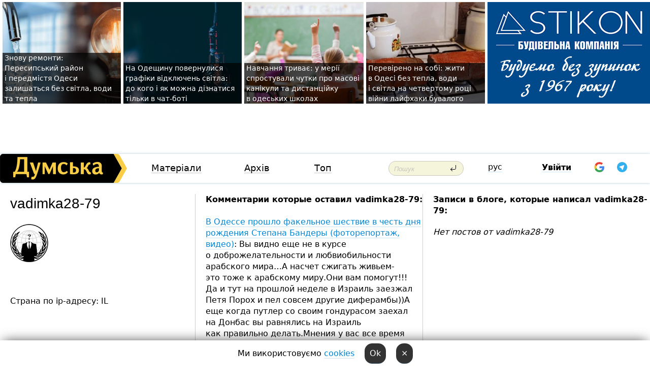

--- FILE ---
content_type: text/html; charset=windows-1251
request_url: https://dumskaya.net/user/vadimka28-79/
body_size: 8807
content:
<!DOCTYPE html PUBLIC "-//W3C//DTD XHTML 1.0 Transitional//EN" "http://www.w3.org/TR/xhtml1/DTD/xhtml1-transitional.dtd">
<html>
<head>
<meta http-equiv="Content-Type" content="text/html; charset=windows-1251" />
<title>Пользователь Думская.net: vadimka28-79</title>
<meta name="apple-itunes-app" content="app-id=980928710">
<meta name="google-play-app" content="app-id=com.wininteractive.dumskaya">
<meta property="fb:app_id" content="192205030793137" />
<meta name="robots" content="max-image-preview:standard">

<meta http-equiv="X-UA-Compatible" content="IE=edge" />
<meta name="geo.position" content="46.466667;30.733333" />
<meta name="ICBM" content="46.466667, 30.733333" />
<meta name="geo.placename" content="Odessa, Ukraine" />
<meta name="geo.region" content="ua" />
<meta name="google-signin-client_id" content="192778080836-sl2lvtcv4ptsj6cgpp99iq5cgldh1bmq.apps.googleusercontent.com">
 <link rel="stylesheet" type="text/css" href="/css/main28.css?5" media="screen" />

<link rel="stylesheet" type="text/css" href="/css/print.css" media="print" />




<!--[if IE]>
<link rel="stylesheet" type="text/css" href="/css/ie.css"  media="screen"/>
<![endif]-->
<link rel="SHORTCUT ICON" href="/i3/favicon.png" />



<!-- Google tag (gtag.js) 
<script async src="https://www.googletagmanager.com/gtag/js?id=G-2EMXL010BL"></script>
<script>
  window.dataLayer = window.dataLayer || [];
  function gtag(){dataLayer.push(arguments);}
  gtag('js', new Date());

  gtag('config', 'G-2EMXL010BL');
</script>


<script async src="https://securepubads.g.doubleclick.net/tag/js/gpt.js"></script>
-->


<meta name="robots" content="noindex, follow" /><script type="text/javascript" src="/js/main5.js?3"></script>
 	
<script type="text/javascript" src="/js/swfobject.js"></script>
<!--<script type="text/javascript" src="/js/adriver.core.2.js"></script>-->
<script src="https://apis.google.com/js/platform.js" async defer></script>


<!-- Meta Pixel Code -->
<script>
  !function(f,b,e,v,n,t,s)
  {if(f.fbq)return;n=f.fbq=function(){n.callMethod?
  n.callMethod.apply(n,arguments):n.queue.push(arguments)};
  if(!f._fbq)f._fbq=n;n.push=n;n.loaded=!0;n.version='2.0';
  n.queue=[];t=b.createElement(e);t.async=!0;
  t.src=v;s=b.getElementsByTagName(e)[0];
  s.parentNode.insertBefore(t,s)}(window, document,'script',
  'https://connect.facebook.net/en_US/fbevents.js');
  fbq('init', '194518193344446');
  fbq('track', 'PageView');
</script>
<noscript><img height="1" width="1" style="display:none"
  src="https://www.facebook.com/tr?id=194518193344446&ev=PageView&noscript=1"
/></noscript>
<!-- End Meta Pixel Code -->


</head>




<body onload="" >

<header>

<noindex class=counter>
</noindex>

<div id=tops style='max-width:100%; width:100%;'>
<a name=top></a>

<!-- 2 3    --><!-- banner 1179 ЗАРС_ПК: priority: 2 shows:0<Br> --><!-- banner 1165 зезман2: priority: 1 shows:0<Br> --><!-- banner 1181 брендинг: priority: 1 shows:0<Br> --><!-- [ 2 ]--><table width=100% style='margin-top:3px;'><tr>
<td>


<table class=topstable style='width:100%; max-width:100%'><tr>
<td style='width:3px;'>&nbsp;</td>



<td class=tops style='background: url(/pics/b2/newsvideopic_opyat-remonty-peresypskiy-rayon-i-prigorody-odes190021_46414.jpg) no-repeat; 
background-position: center top; background-size:cover; text-indent:0; padding:0 ;height:200px; vertical-align:bottom; ; cursor: pointer;' onclick="window.location='/news/opyat-remonty-peresypskiy-rayon-i-prigorody-odes-190021/';">
<div style='margin-left:4px; margin-right:4px; box-shadow: 4px 0 0 rgba(0,0,0,0.7), -4px 0 0 rgba(0,0,0,0.7); background:rgba(0,0,0,0.7);'><a href=/news/opyat-remonty-peresypskiy-rayon-i-prigorody-odes-190021/ style='text-indent:0; color:#fff; font-size:14px;
   display: inline; margin-bottom:0; line-height:20px; border: none; text-decoration: none;'>Знову ремонти: Пересипський район і&nbsp;передмістя Одеси залишаться без&nbsp;світла, води та&nbsp;тепла </a></div>
</td>
<td style='width:3px;'>&nbsp;</td>
<td class=tops style='background: url(/pics/b1/newsvideopic_na-odeschine-vernulis-grafiki-otklyucheniy-sveta190011_50969.jpg) no-repeat; 
background-position: center top; background-size:cover; text-indent:0; padding:0 ;height:200px; vertical-align:bottom; ; cursor: pointer;' onclick="window.location='/news/na-odeschine-vernulis-grafiki-otklyucheniy-sveta-190011/';">
<div style='margin-left:4px; margin-right:4px; box-shadow: 4px 0 0 rgba(0,0,0,0.7), -4px 0 0 rgba(0,0,0,0.7); background:rgba(0,0,0,0.7);'><a href=/news/na-odeschine-vernulis-grafiki-otklyucheniy-sveta-190011/ style='text-indent:0; color:#fff; font-size:14px;
   display: inline; margin-bottom:0; line-height:20px; border: none; text-decoration: none;'>На&nbsp;Одещину повернулися графіки відключень світла: до&nbsp;кого і&nbsp;як&nbsp;можна дізнатися тільки в&nbsp;чат-боті </a></div>
</td>
<td style='width:3px;'>&nbsp;</td>
<td class=tops style='background: url(/pics/b8/91996newsvideopic_navchannya-trivae-u-meriji-sprostuvali-chutki-pr1768554938190009.jpg) no-repeat; 
background-position: center top; background-size:cover; text-indent:0; padding:0 ;height:200px; vertical-align:bottom; ; cursor: pointer;' onclick="window.location='/news/navchannya-trivae-u-meriji-sprostuvali-chutki-pr-190009/';">
<div style='margin-left:4px; margin-right:4px; box-shadow: 4px 0 0 rgba(0,0,0,0.7), -4px 0 0 rgba(0,0,0,0.7); background:rgba(0,0,0,0.7);'><a href=/news/navchannya-trivae-u-meriji-sprostuvali-chutki-pr-190009/ style='text-indent:0; color:#fff; font-size:14px;
   display: inline; margin-bottom:0; line-height:20px; border: none; text-decoration: none;'>Навчання триває: у&nbsp;мерії спростували чутки про&nbsp;масові канікули та&nbsp;дистанційку в&nbsp;одеських школах </a></div>
</td>
<td style='width:3px;'>&nbsp;</td>
<td class=tops style='background: url(/pics/b3/newsvideopic_vinnye-probki-pod-okna-i-suhoy-dush-layfhaki-che190005_94367.jpeg) no-repeat; 
background-position: center top; background-size:cover; text-indent:0; padding:0 ;height:200px; vertical-align:bottom; ; cursor: pointer;' onclick="window.location='/news/vinnye-probki-pod-okna-i-suhoy-dush-layfhaki-che-190005/';">
<div style='margin-left:4px; margin-right:4px; box-shadow: 4px 0 0 rgba(0,0,0,0.7), -4px 0 0 rgba(0,0,0,0.7); background:rgba(0,0,0,0.7);'><a href=/news/vinnye-probki-pod-okna-i-suhoy-dush-layfhaki-che-190005/ style='text-indent:0; color:#fff; font-size:14px;
   display: inline; margin-bottom:0; line-height:20px; border: none; text-decoration: none;'>Перевірено на&nbsp;собі: жити в&nbsp;Одесі без&nbsp;тепла, води і&nbsp;світла на&nbsp;четвертому році війни лайфхаки бувалого </a></div>
</td>
<td style='width:3px;'>&nbsp;</td>
</tr></table>

</td>




<td height=214 width=304>
<!--!2--><!--ban2--> <noindex><a href=/ad//click/?ban=1181 target=_blank rel=nofollow class=nobo style='border:none'><img  class=nobo  src=/banner/brending/ alt='брендинг' ></a><br></noindex> <!--]ban2-->
</td>

</tr></table></div>


<nav id=nav class=nav> <!-- ng 18px -->
<div id=menuitems style='background-color:#fff;'>

<div class=logocell><a href=/ title='Думская - новости Одессы, анализ одесской политики. Интересные новости в Одессе 
 и аналитические статьи.' style='height:57px;font-size:0; border:none;'><img src=/i/logoua.png 
alt='Думская - новости Одессы, анализ одесской политики. 
Интересные новости в Одессе и аналитические статьи.' style='display:inline-block;height:57px;'>
</a></div>
<div class=rightcell>  <!-- right cell -->
<div class=innertable>  <!-- inner table -->

<!-- menu cell -->
<div class=cell2pc></div>
<div class=menuitemscell>

<!-- menu table-->
<div class=menutable> 
<div style='display: table-cell; width:26%; text-align:left;'><a title='...... .. ......' href=/articles/ class=menuitem>Матеріали</a></div><div style='display: table-cell; width:25%;'><a title='Архив' href=/allnews/ class=menuitem>Архів</a></div><div style='display: table-cell; width:23%;'><a title='Найбільш популярні новини Одеси за тиждень' href=/topweek/ class=menuitem>Топ</a></div></div>
</div>
<!--<div class=cell2pc></div>-->
<!--<div class=cellline></div>-->
<!-- search cell -->
<div class=cellsearch>
<form class=searchform action=/search/// method=get style=''><div style='position:relative; width:100%'>
<input id=first class=searchinp type=text name=query placeholder='Пошук' 
onfocus="this.placeholder = ''" onblur="this.placeholder = 'Поиск'" >
<input type=image src=/i/enter.png class=searchgo>
</div></form></div>
<!--<div class=cellline></div>-->
<div style='display: table-cell; width:6%;'><div style='padding-top:15px;'><a style='color:#000' href=/setlang/ru/>рус</a></div> </div>
<script>
function showuserinfo()
{ 
 g('userinfo').className="userinfovisible";
 document.body.addEventListener('click', boxCloser, false);
}

function hideuserinfo()
{ 
 g('userinfo').className="userinfohidden";
 document.body.removeEventListener('click', boxCloser, false);
}

var last=0;

function ts()
{
 return new Date().getTime()/1000;
}

function shownewcomments()
{ 
 if (ts()-last<0.1) return;
 document.body.addEventListener('click', boxCloser, false);
 g('newcomments').className="newcommentsvisible";
 g('newcomments').style.display='block';
 g('nclink').href="javascript:hidenewcomments()";
 last=ts();
}

function hidenewcomments()
{ 
 if (ts()-last<0.1) return;
 document.body.removeEventListener('click', boxCloser, false);
 g('newcomments').className="newcommentshidden";
 g('newcomments').style.display='none';
 g('nclink').href="javascript:shownewcomments()";
 last=ts();
}


function boxCloser(e)
{
//alert(e.target.id);
  if (e.target.id != 'userinfo' && e.target.id != 'newcomments' && e.target.id != 'login' && e.target.id != 'psw')
  {
    hideuserinfo();
    hidenewcomments();
  }
}  

window.onscroll = function() {
t=window.pageYOffset;
 if (t>302){
 g('nav').className='navfixed';
 document.getElementsByTagName("BODY")[0].style.marginTop='141px';
 document.getElementById("newcomments").style.top='57px';
}
else
{
 g('nav').className='nav';
 document.getElementsByTagName("BODY")[0].style.marginTop='0';
 document.getElementById("newcomments").style.top='360px';
}
}

</script>
<!--<div class=cell2pc></div>-->
<div class=celluser style='text-align: center;'>
<div class=cellnouser style='height:30px; width:335px; vertical-align:middle; text-align:center;'><div class=cell1user style='text-align:center; margin:0 auto;'>
<div style='display: inline-block;position: relative;'>
<div style='display: inline-block;'>
<a href=javascript:showuserinfo()  id=pp
 style='color:#000;text-decoration:none;margin-left:0;display:inline-block;line-height:16px;'><b>Увійти</b></a><script>

  function urlencode( s )
   {
      return encodeURIComponent( s );
   }


function authInfo(data) {
uid=data.session.user.id;
first_name=data.session.user.first_name;
last_name=data.session.user.last_name;
hash="expire="+data.session.expire+"&mid"+data.session.mid+"&secret="+data.session.secret+"&sid="+data.session.sid+"&sig="+data.session.sig;
window.location="/vkreg///"+urlencode(uid)+"/?returnurl="+urlencode('')+"&name="+urlencode(first_name)+" "+urlencode(last_name)+"&hash="+urlencode(hash);
}

</script>
<!--<img src=/i3/fb-login.gif id=zz onclick="FB.login( registerfb(), {scope: 'email'})  " style='margin-left:20px;padding-bottom:3px;vertical-align:middle;cursor:pointer;width:20px;height:20px;'>
-->

      <script>


var accessToken='';

function registerfb()
{
FB.api('/me', function(response) {

FB.getLoginStatus(function(response) {
 accessToken=response.authResponse.accessToken;
});
var name= response.name;
var email= response.email;
var id= response.id; 
var link= response.link;
var public_key = accessToken;
window.location="/fbreg///?fbid="+urlencode(id)+"&fbname="+urlencode(name)+"&fburl="+urlencode('')+"&fbemail="+urlencode(email)+"&key="+urlencode(public_key);
});
}
        window.fbAsyncInit = function() {
          FB.init({
            appId      : '192205030793137',
            version    : 'v3.2',
            status     : true, 
            cookie     : true,
            xfbml      : true,
            oauth      : true,
          });
        };
        (function(d){
           var js, id = 'facebook-jssdk'; if (d.getElementById(id)) {return;}
           js = d.createElement('script'); js.id = id; js.async = true;
           js.src = "//connect.facebook.net/en_US/sdk.js";
           d.getElementsByTagName('head')[0].appendChild(js);
         }(document));
      </script>

<div  style='display:inline-block; padding-left:15px;vertical-align:middle;' id=fblog>  <div id="fb-root"></div>
<div class="fb-login-button" on-login="registerfb()" data-scope="email">&rarr;</div></div>

<div class="g-signin2" data-onsuccess="onSignIn" id=gbtn style='display:none;'></div>



<form id=gform2 method=post action="/googlereg/" style='display:none;'>
<input type=hidden name=gid id=gid2>
<input type=hidden name=nickname id=nickname2>
<input type=hidden name=email id=email2>
<input type=hidden name=pic id=pic2>
<input type=hidden name=backurl value="">
</form>

<div id=tgbtn style='display:none;'><script async src="https://telegram.org/js/telegram-widget.js?22" data-telegram-login="dumskayalogin_bot" data-size="small" data-auth-url="https://dumskaya.net/telegram//login/" data-request-access="write"></script>
</div>


<script>
function onSignIn(googleUser)
{
 var profile = googleUser.getBasicProfile();
 g('gid2').value=profile.getId();
 g('nickname2').value=profile.getName();
 g('email2').value=profile.getEmail();
 g('pic2').value=profile.getImageUrl();
 g('gform2').submit();
}

function z()
{
show('gbtn');
hide('xx');
hide('zz');
hide('tg');
hide('fblog');
hide('pp');
}

function tg()
{
show('tgbtn');
hide('xx');
hide('zz');
hide('fblog');
hide('tg');
hide('pp');
}

</script>

<img src=/i3/google.png id=xx onclick="z();" 
style='margin-left:20px;padding-bottom:3px;vertical-align:middle;cursor:pointer;width:20px;height:20px;'>

<img src=/i/telegram.png id=tg onclick="tg();" 
style='margin-left:20px;padding-bottom:3px;vertical-align:middle;cursor:pointer;width:20px;height:20px;'>
</div>
<div id=userinfo class=userinfohidden style='position:absolute;width:250px;left:-90px;'><div style='padding:20px;' >
<center ><b>Войти</b></center><br>
<form action=/enter/ method=post>
<input type=hidden id=turing name=turing value=43>
<script>
 document.getElementById('turing').value='42';
</script>
<input type=hidden name=backurl value=''>

<table id=userinfo1>
<tr><td width=150 style='padding-top:3px;'>E-mail<br><br> </td><td> 
<input type=text id=login name=login value='' class=inp17>  </td></tr>
<tr><td style='padding-top:3px;'>Пароль<br><br></td><td> <input type=password id=psw name=password class=inp17>  </td></tr>
</tr>



<tr><td></td>  <td align=right><input name=submitbutton type=submit value='Увійти' style=';width:90px; display:block;'>
</td><td> 

</table>
</form>
<Br><a href=/register/>Реєстрація</a><br><a href=/skleroz/>Відновлення паролю</a>
</div>
</div>
</div>
</div>
</div>


<div id=newcomments class=newcommentshidden><div style='padding:8px;font-size:13px; font-weight:bold;'> Нові коментарі:</div></div>
</div>

</div><!-- inner table -->
</div> <!-- right cell -->
</div> <!-- menuitems -->

</nav>

</header>
<br>



<div class=content>
<table width=100%><tr>

<td class=newscol style='padding-right:20px; width:30%;'>
<h1>vadimka28-79</h1>
<br> 

<img src=/pics/auserpics/userpic.gif><Br><br>

 
  <br>



<br>
Страна по ip-адресу: IL
</td>





<td class="newscol hideprint" style='width:35%;'>




<b>Комментарии которые оставил  vadimka28-79:</b><br><br>
<a href=/news/v-odesse-proshlo-fakelnoe-shestvie-v-chest-stepa/>В Одессе прошло факельное шествие в честь дня рождения Степана Бандеры (фоторепортаж, видео)</a>: Вы&nbsp;видно еще&nbsp;не&nbsp;в&nbsp;курсе о&nbsp;доброжелательности и&nbsp;любвиобильности арабского мира&#133А насчет сжигать живьем- это&nbsp;тоже к&nbsp;арабскому миру.Они вам&nbsp;помогут!!! Да&nbsp;и&nbsp;тут&nbsp;на&nbsp;прошлой неделе в&nbsp;Израиль заезжал Петя Порох и&nbsp;пел&nbsp;совсем другие диферамбы))А еще&nbsp;когда путлер со&nbsp;своим гондурасом заехал на&nbsp;Донбас вы&nbsp;равнялись на&nbsp;Израиль как&nbsp;правильно делать.Мнения у&nbsp;вас&nbsp;все&nbsp;время меняются -странно!!! &nbsp;<br>2016-01-05 15:12:30<br><br><Br><a href=/news/v-odesse-proshlo-fakelnoe-shestvie-v-chest-stepa/>В Одессе прошло факельное шествие в честь дня рождения Степана Бандеры (фоторепортаж, видео)</a>: Жесть!!! Люди вы&nbsp;что&nbsp;защищаете голимых нацистов!Да и&nbsp;я&nbsp;не&nbsp;ватнег&#46;Люблю Украину и&nbsp;Одессу! &nbsp;<br>2016-01-04 21:42:09<br><br><Br><a href=/news/v-odessu-pribyvayut-tysyachi-hasidov-foto/>В Одессу прибывают тысячи хасидов (фото)</a>: товарищи в&nbsp;ваших высказываниях начало подванивать антисиммитизмом.про горы мусора-согласен, за&nbsp;ними такое везде замечается, но&nbsp;ни&nbsp;кто&nbsp;не&nbsp;сказал сколько бабла зарабатывают на&nbsp;них&nbsp;Украинцы в&nbsp;Умани&#133 &nbsp;<br>2015-09-10 20:21:38<br><br><Br><a href=/news/neuvyazochka-esli-markova-vydadut-ukraine-to-za-/>Неувязочка: если Маркова выдадут Украине, то за сепаратизм его посадить не удастся (колонка главного редактора)</a>: О&nbsp;чем&nbsp;я&nbsp;вчера и&nbsp;писал..Вернется он&nbsp;обратно, за&nbsp;годик все&nbsp;разрулит и&nbsp;будет бегать с&nbsp;новыми лозунгами. &nbsp;<br>2015-08-13 22:15:52<br><br><Br><a href=/news/odesskij-separatist-markov-arestovan-v-italii/>Одесский сепаратист Марков арестован в Италии (обновлено)</a>: Ребята это&nbsp;все&nbsp;нарочно.Неужели вы&nbsp;не&nbsp;видите.Опять сепаратюги к&nbsp;нам&nbsp;едут.Давайте его&nbsp;в&nbsp;Анголе на&nbsp;П.Ж&nbsp;посадим. &nbsp;<br>2015-08-12 23:01:50<br><br><Br><a href=/news/odesskij-separatist-markov-arestovan-v-italii/>Одесский сепаратист Марков арестован в Италии (обновлено)</a>: Человек который боится что&nbsp;его&nbsp;поймают не&nbsp;ездит по&nbsp;курортам.А тут&nbsp;на&nbsp;лицо спецуха чтоб вернутся обратно.Потом за&nbsp;годик все&nbsp;замнут и&nbsp;будет себе бегать по&nbsp;Одессе и&nbsp;кричать лозунги.. &nbsp;<br>2015-08-12 19:06:43<br><br><Br><a href=/news/hotcht-postroit-apteku-pered-aptekoj-000000/>На Таирова - конфликт из-за стройки на газоне: на стороне застройщика выступила частная "самооборона" (фото)</a>: Если&nbsp;есть вопросы по&nbsp;Израилю с&nbsp;большим удовольствием отвечу в&nbsp;скайпе или&nbsp;на&nbsp;почте. &nbsp;<br>2015-04-23 14:39:20<br><br><Br><a href=/news/hotcht-postroit-apteku-pered-aptekoj-000000/>На Таирова - конфликт из-за стройки на газоне: на стороне застройщика выступила частная "самооборона" (фото)</a>: Я&nbsp;предлагаю при&nbsp;обсуждение проблемы в&nbsp;городе не&nbsp;переходить на&nbsp;вопросы про&nbsp;Израиль. &nbsp;<br>2015-04-23 14:29:02<br><br><Br><a href=/news/hotcht-postroit-apteku-pered-aptekoj-000000/>На Таирова - конфликт из-за стройки на газоне: на стороне застройщика выступила частная "самооборона" (фото)</a>: а вы по флагу определяете&#133вы очень находчивы. <br>2015-04-23 14:09:46<br><br><Br><a href=/news/hotcht-postroit-apteku-pered-aptekoj-000000/>На Таирова - конфликт из-за стройки на газоне: на стороне застройщика выступила частная "самооборона" (фото)</a>: Больше всего поражает то&nbsp;что&nbsp;должна делать милиция и&nbsp;суд, делают вообще непонятные люди.Возникает вопрос-где закон, ?а&nbsp;его&nbsp;нет..Кто платит тот&nbsp;и&nbsp;гуляет. &nbsp;<br>2015-04-23 13:43:23<br><br><Br><a href=/news/hotcht-postroit-apteku-pered-aptekoj-000000/>На Таирова - конфликт из-за стройки на газоне: на стороне застройщика выступила частная "самооборона" (фото)</a>: Я не знаю как у вас в Израиле, но у нас в Одессе так и да. <br>2015-04-23 13:31:05<br><br><Br><a href=/news/hotcht-postroit-apteku-pered-aptekoj-000000/>На Таирова - конфликт из-за стройки на газоне: на стороне застройщика выступила частная "самооборона" (фото)</a>: Кто&nbsp;платит, на&nbsp;той&nbsp;стороне и&nbsp;выступают&#133В принципе все&nbsp;как&nbsp;обычно. &nbsp;<br>2015-04-23 12:38:14<br><br><Br><a href=/news/xkak-vygit-na-odnu-zarplatu-bez-subsidi-000000-045046/>Как выжить в Одессе на одну зарплату: без субсидий и в трехкомнатной квартире (видео)</a>: не пенсионеры за 1000 гривен сильно проживут и наедят) <br>2015-03-29 20:00:38<br><br><Br><a href=/news/xkak-vygit-na-odnu-zarplatu-bez-subsidi-000000-045046/>Как выжить в Одессе на одну зарплату: без субсидий и в трехкомнатной квартире (видео)</a>: я про субсидии&#133читайте внимательней <br>2015-03-29 19:58:59<br><br><Br><a href=/news/xkak-vygit-na-odnu-zarplatu-bez-subsidi-000000-045046/>Как выжить в Одессе на одну зарплату: без субсидий и в трехкомнатной квартире (видео)</a>: может у&nbsp;вас&nbsp;и&nbsp;шекели, но&nbsp;у&nbsp;нас&nbsp;в&nbsp;Одессе родственники получают 300&nbsp;гр&#133вот это&nbsp;забота&#133 &nbsp;<br>2015-03-29 19:24:40<br><br><Br><a href=/news/xkak-vygit-na-odnu-zarplatu-bez-subsidi-000000-045046/>Как выжить в Одессе на одну зарплату: без субсидий и в трехкомнатной квартире (видео)</a>: а вы знаете сколько доплачивают субсидии&#133 <br>2015-03-29 18:16:32<br><br><Br><a href=/news/v-kieve-nashli-mertvym-chechetova/>В Киеве нашли мертвым Чечетова</a>: очередное самоубийство, ну в принципе как всегда <br>2015-02-28 12:07:55<br><br><Br><a href=/news/pressslugba-odesskogo-aeroporta-proplachennye-ak/>Одесский аэропорт заявляет, что активисты пытаются дестабилизировать работу предприятия (новости компаний)</a>: так не было аэропорта всегда была разруха <br>2015-02-21 18:16:58<br><br><Br><a href=/news/pressslugba-odesskogo-aeroporta-proplachennye-ak/>Одесский аэропорт заявляет, что активисты пытаются дестабилизировать работу предприятия (новости компаний)</a>: Позвольте спросить товарищи, а&nbsp;что&nbsp;было с&nbsp;аэропортом до&nbsp;Кауфмана и&nbsp;Грановского&#13360 лет&nbsp;ни&nbsp;кто&nbsp;не&nbsp;хрена там&nbsp;не&nbsp;делал &nbsp;<br>2015-02-21 17:26:01<br><br><Br><a href=/news/CHast-odesskogo-aeroporta-otdali-v-chastnye-ruki/>Одесский аэропорт без конкурса бесплатно отдадут в частную собственность</a>: net&nbsp;tak&nbsp;i&nbsp;budem prinimat odni kukuruzniki pogizneno s&nbsp;nashim gosudarstvom &nbsp;<br>2011-06-19 21:52:02<br><br><Br><a href=/news/CHast-odesskogo-aeroporta-otdali-v-chastnye-ruki/>Одесский аэропорт без конкурса бесплатно отдадут в частную собственность</a>: esle&nbsp;posmotret po&nbsp;mirovoi praktike mnogie aeroporti mira PRENADLEGAT 4P&nbsp;I&nbsp;ETO&nbsp;TOLKO K&nbsp;LU4SHEMU &nbsp;<br>2011-06-19 18:41:05<br><br><Br><a href=/news/CHast-odesskogo-aeroporta-otdali-v-chastnye-ruki/>Одесский аэропорт без конкурса бесплатно отдадут в частную собственность</a>: adamesku зачем ты так про докладчика хорпоший человек <br>2011-06-18 17:27:18<br><br><Br>
</td>


<td class="newscol hideprint" style='border-right:0;width:35%;'>

<b>Записи в блоге, которые написал  vadimka28-79:</b> <br>
<div id=blogs>


<i>Нет постов от vadimka28-79</i>


</div></td>


</tr></table></div>  
<div style="vertical-align:top;position: absolute; ; top:216px; padding:0;  z-index:50; width:100%; height:70px; overflow:hidden; text-align:center;" class=hideprint><!-- 9 0    --><!-- [ 0 ]--><div style='padding:0; margin:0;display:inline-block;'><!--!9--></div></div>


<footer>

<table id=bot><tr>
<td class=leftbot>
&copy; 2008-2026 Думська &nbsp;&nbsp;<a href=/site/Reklama>Реклама</a> &nbsp;&nbsp; <a href=/site/Adres>Контакти, автори, редакція</a>&nbsp;&nbsp; <a href=/electarchive/>Вибори в Одесі 2009, 2010</a>, <a href=/2012/>2012</a>, <a href=/2015/>2015</a>, <a href=/2019/>2019</a> &nbsp;&nbsp <a href=/wikipages/spravochnik/>Довідник</a> &nbsp;&nbsp; <a href=/setm/>Мобільна версія</a> &nbsp;&nbsp; <a href=https://t.me/dumskayasendnews_bot>Надіслати новину через Telegram</a> &nbsp;&nbsp; <a href=https://www.patreon.com/dumskaya/><img src=/i/patreon.png width=15 height=15></a> 
<a href=https://www.patreon.com/dumskaya/>Наш Patreon</a>
<span id=dd></span>

</span>
&nbsp;

  </td>
</tr></table>



</footer>
 
<script>
 t=window.screen.width;
// g('dd').innerHTML=t;
 if (t<=450)
 {
  window.location="/setm/";
 } 
</script>
</body>
</html><div style='position: fixed; bottom:0; height:50px;  text-align:center; width:100%; z-index:1000; background:#fff; -webkit-box-shadow: 0px -5px 23px -7px rgba(0,0,0,0.75); text-align:center;
-moz-box-shadow: 0px -5px 23px -7px rgba(0,0,0,0.75);box-shadow: 0px -5px 23px -7px rgba(0,0,0,0.75);' id=cookiesdiv><div style=' margin: 0 auto;
 display:inline-block; padding-top:15px;'>
Ми використовуємо <a href=/cookies/>cookies</a>  
&nbsp;&nbsp;
<a href=javascript:AJAX('/root//acceptcookies/') style='color:#fff; background:#333; padding:10px; border-radius:15px;'>Ok</a> 
&nbsp;&nbsp;
<a href=javascript:AJAX('/root//acceptcookies/?no=1')  style='color:#fff; background:#333; padding:10px; border-radius:15px;'>&times;</a> 

</div>   </div><!--3.144.44.36-->